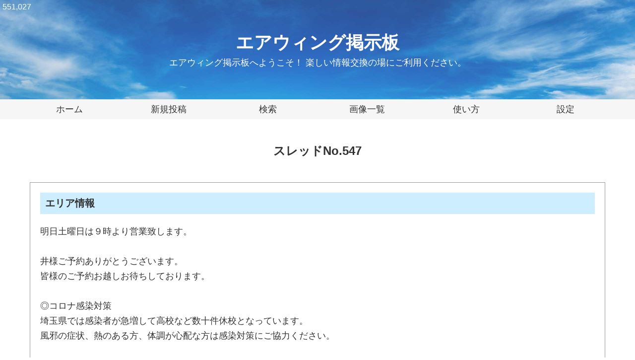

--- FILE ---
content_type: text/html
request_url: https://bbs1.rocketbbs.com/airwing/posts/547?reply_to=547
body_size: 1588
content:
<!DOCTYPE html>
<html lang="ja">
<head>
<meta charset="UTF-8"><meta name="viewport" content="width=device-width,initial-scale=1"><meta name="format-detection" content="telephone=no"><link rel="alternate" type="application/rss+xml" title="RSS 2.0" href="https://bbs1.rocketbbs.com/airwing/rss"><link rel="stylesheet" href="/css/normalize.css"><link rel="stylesheet" href="/css/bbs.css?1639583070"><link rel="stylesheet" href="/usercss/airwing.css?1658302383">
<link rel="icon" type="image/svg+xml" href="/images/favicon.svg">
<link rel="apple-touch-icon-precomposed" href="/images/touch_icon.png">
<script src="/js/jquery.js"></script>
<script src="/js/lazyload.min.js"></script>
<script src="/js/fc.js"></script>
<script src="/js/bbs.js"></script>
<title>スレッドNo.547 - エアウィング掲示板</title>
</head>
<body>
<div id="header"><h1><a href="/airwing">
エアウィング掲示板</a></h1><div id="subtitle">エアウィング掲示板へようこそ！ 楽しい情報交換の場にご利用ください。</div></div>
<div id="main-navigation">
<ul>
<li><a href="http://airwing.info/">ホーム</a></li>
<li><a href="/airwing/new">新規投稿</a></li>
<li><a href="/airwing/search">検索</a></li>
<li><a href="/airwing/images">画像一覧</a></li>
<li><a href="/airwing/help">使い方</a></li>
<li><a href="/airwing/config">設定</a></li>
</ul>
</div>
<div id="open-mobile-navigation">
<a href="#">MENU</a>
</div>
<div id="mobile-navigation">
<ul>
<li><a href="http://airwing.info/">ホーム</a></li>
<li><a href="/airwing/new">新規投稿</a></li>
<li><a href="/airwing/search">検索</a></li>
<li><a href="/airwing/images">画像一覧</a></li>
<li><a href="/airwing/help">使い方</a></li>
<li><a href="/airwing/config">設定</a></li>
<li><a href="#footer-navigation">その他</a></li>
</ul>
</div>
<div id="counter">551,027</div>
<div id="content">
<h2 class="page-title">スレッドNo.547</h2>
<div class="post"><div class="post-subject"><h3>エリア情報</h3></div><p class="post-body">明日土曜日は９時より営業致します。<br><br>井様ご予約ありがとうございます。<br>皆様のご予約お越しお待ちしております。<br><br>◎コロナ感染対策<br>埼玉県では感染者が急増して高校など数十件休校となっています。<br>風邪の症状、熱のある方、体調が心配な方は感染対策にご協力ください。<br><br>◎台風シーズン、機材保管の方はお早めにご予約お願い致します。</p><div class="post-info"><span class="post-id">No.547</span><span class="author">airwing</span><span class="date">2023年9月15日 08:08</span><a href="#" id="open-post-menu-547" class="open-post-menu">…</a></div><div id="post-menu-547" class="post-menu"><a href="/airwing/posts/547?reply_to=547" class="edit-button" title="このメッセージを引用して返信します。">引用して返信</a><a href="/airwing/edit/547" class="edit-button" title="このメッセージを編集または削除します。">編集・削除</a><span class="updated-at">(未編集)</span></div></div><h2 class="page-title">このスレッドに返信</h2>
<div class="section"><p>このスレッドへの返信は締め切られています。</p></div>
</div>
<div id="footer">
<div id="footer-inner">
<ul id="footer-navigation">
<li><a href="http://airwing.info/">ホーム</a></li>
<li><a href="/airwing/new">新規投稿</a></li>
<li><a href="/airwing/search">検索</a></li>
<li><a href="/airwing/images">画像一覧</a></li>
<li><a href="/airwing/help">使い方</a></li>
<li><a href="/airwing/contact">お問い合わせ</a></li>
<li><a href="/airwing/privacy">プライバシーポリシー</a></li>
<li><a href="/airwing/subscribe">購読</a></li>
<li><a href="/airwing/config">設定</a></li>
</ul>
<small id="copyright">&copy; <a href="/airwing">エアウィング掲示板</a>. All rights reserved.</small>
</div>
</div>
<h4 id="powered-by"><a href="https://www.rocketbbs.com/"><img src="/images/footer_logo.svg" alt="ロケットBBS"></a></h4>
<div id="page-top">
<a href="#"><img src="/images/icon_page_top.svg" alt="Page Top"></a>
</div>
</body>
</html>


--- FILE ---
content_type: image/svg+xml
request_url: https://bbs1.rocketbbs.com/images/icon_person.svg
body_size: 145
content:
<?xml version="1.0" encoding="utf-8"?>
<!-- Generator: Adobe Illustrator 16.0.3, SVG Export Plug-In . SVG Version: 6.00 Build 0)  -->
<!DOCTYPE svg PUBLIC "-//W3C//DTD SVG 1.1//EN" "http://www.w3.org/Graphics/SVG/1.1/DTD/svg11.dtd">
<svg version="1.1" xmlns="http://www.w3.org/2000/svg" xmlns:xlink="http://www.w3.org/1999/xlink" x="0px" y="0px" width="256px"
	 height="256px" viewBox="0 0 256 256" enable-background="new 0 0 256 256" xml:space="preserve">
<g id="レイヤー_2" display="none">
</g>
<g id="レイヤー_1">
	<circle fill="#999999" cx="127.5" cy="59.75" r="56"/>
	<path fill="#999999" d="M50,253v-79c0-27.614,22.386-50,50-50h55c27.614,0,50,22.386,50,50v79H50z"/>
</g>
</svg>
